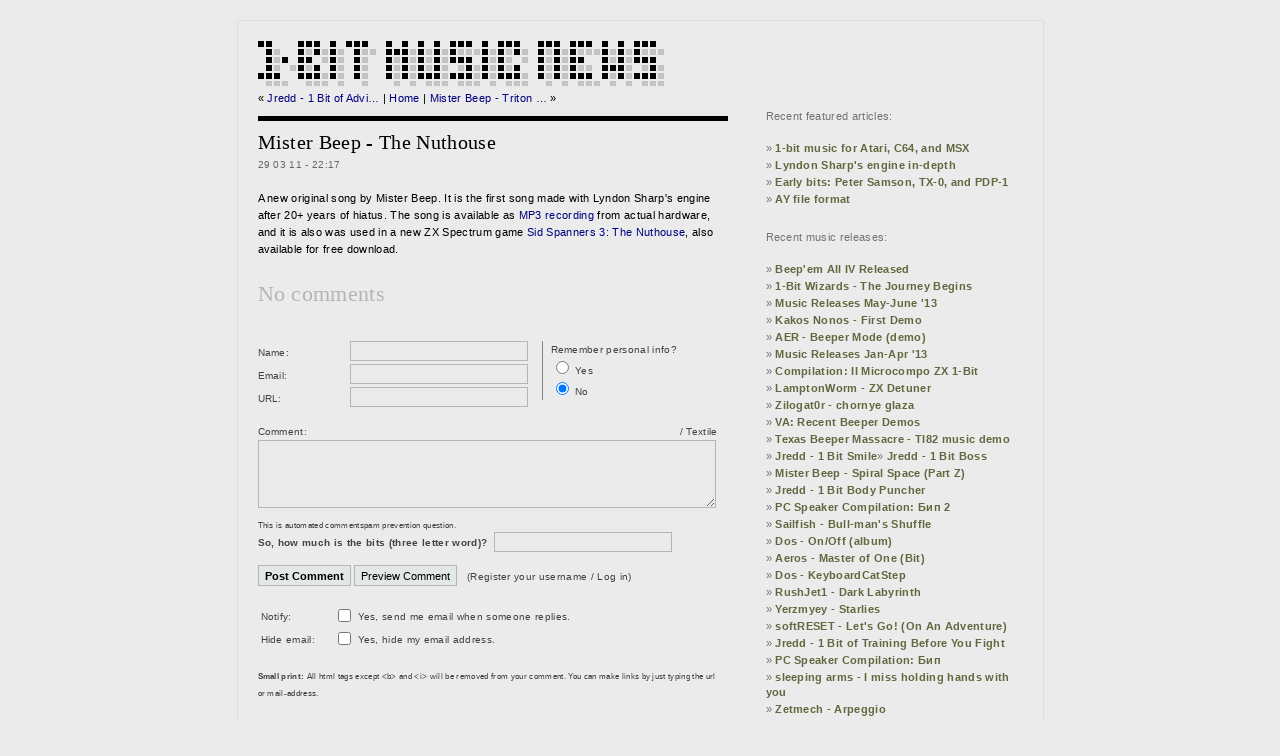

--- FILE ---
content_type: text/html
request_url: http://shiru.untergrund.net/1bit/pivot/entry.php?id=125
body_size: 31487
content:
<!DOCTYPE html PUBLIC "-//W3C//DTD XHTML 1.0 Transitional//EN" "http://www.w3.org/TR/xhtml1/DTD/xhtml1-transitional.dtd">
<html xmlns="http://www.w3.org/1999/xhtml" xml:lang="en" lang="en">
<head>
	<meta http-equiv="Content-Type" content="text/html; charset=utf-8" />
	<title>1-bit music news - one bit is enough</title>
	<link href="/1bit/pivot/templates/pivot_essentials.css" rel="stylesheet" type="text/css" />
	<link href="/1bit/pivot/templates/pivot_default.css" rel="stylesheet" type="text/css" />
	<!-- Includes for Thickbox script -->
<script type="text/javascript">var tb_pathToImage = "/1bit/extensions/thickbox/loadingAnimation.gif";</script>
<script type="text/javascript" src="/1bit/pivot/includes/js/jquery.js"></script>
<script type="text/javascript" src="/1bit/extensions/thickbox/thickbox.js"></script>
<link rel="stylesheet" href="/1bit/extensions/thickbox/thickbox.css" type="text/css" media="screen" />

</head>

<body>
	<div id="content">
		<div id="header">
			
<a href="/1bit/index.php"><img src="http://shiru.untergrund.net/1bit/images/1bitlogo.png" title="1-bit music news" alt="1-bit music news" border=0></a>
			
		</div>

		<div id="linkdump2">
			
			<p class="entrynavigation">&nbsp;</p>
			
			<!--<h3>Linkdump</h3>-->

<table><tr><td>
Recent featured articles:<br/><br/>
<span id="e123"></span>	<div class="linkdumpentry">
	    <span class="title">
			&raquo; <a href="/1bit/pivot/entry.php?id=123">1-bit music for Atari, C64, and MSX</a>
		</span>
	</div>
<span id="e117"></span>	<div class="linkdumpentry">
	    <span class="title">
			&raquo; <a href="/1bit/pivot/entry.php?id=117">Lyndon Sharp&#039;s engine in-depth</a>
		</span>
	</div>
<span id="e102"></span>	<div class="linkdumpentry">
	    <span class="title">
			&raquo; <a href="/1bit/pivot/entry.php?id=102">Early bits: Peter Samson, TX-0, and PDP-1</a>
		</span>
	</div>
<span id="e91"></span>	<div class="linkdumpentry">
	    <span class="title">
			&raquo; <a href="/1bit/pivot/entry.php?id=91">AY file format</a>
		</span>
	</div>
</td></tr>
<tr><td>&nbsp;</td></tr>
<tr><td>
Recent music releases:<br/><br/>
<span id="e224"></span>	<div class="linkdumpentry">
	    <span class="title">
			&raquo; <a href="/1bit/pivot/entry.php?id=224">Beep&#039;em All IV Released</a>
		</span>
	</div>
<span id="e219"></span>	<div class="linkdumpentry">
	    <span class="title">
			&raquo; <a href="/1bit/pivot/entry.php?id=219">1-Bit Wizards - The Journey Begins</a>
		</span>
	</div>
<span id="e218"></span>	<div class="linkdumpentry">
	    <span class="title">
			&raquo; <a href="/1bit/pivot/entry.php?id=218">Music Releases May-June &#039;13</a>
		</span>
	</div>
<span id="e214"></span>	<div class="linkdumpentry">
	    <span class="title">
			&raquo; <a href="/1bit/pivot/entry.php?id=214">Kakos Nonos - First Demo</a>
		</span>
	</div>
<span id="e211"></span>	<div class="linkdumpentry">
	    <span class="title">
			&raquo; <a href="/1bit/pivot/entry.php?id=211">AER - Beeper Mode (demo)</a>
		</span>
	</div>
<span id="e210"></span>	<div class="linkdumpentry">
	    <span class="title">
			&raquo; <a href="/1bit/pivot/entry.php?id=210">Music Releases Jan-Apr &#039;13</a>
		</span>
	</div>
<span id="e207"></span>	<div class="linkdumpentry">
	    <span class="title">
			&raquo; <a href="/1bit/pivot/entry.php?id=207">Compilation: II Microcompo ZX 1-Bit</a>
		</span>
	</div>
<span id="e206"></span>	<div class="linkdumpentry">
	    <span class="title">
			&raquo; <a href="/1bit/pivot/entry.php?id=206">LamptonWorm - ZX Detuner</a>
		</span>
	</div>
<span id="e204"></span>	<div class="linkdumpentry">
	    <span class="title">
			&raquo; <a href="/1bit/pivot/entry.php?id=204">Zilogat0r - chornye glaza</a>
		</span>
	</div>
<span id="e202"></span>	<div class="linkdumpentry">
	    <span class="title">
			&raquo; <a href="/1bit/pivot/entry.php?id=202">VA: Recent Beeper Demos</a>
		</span>
	</div>
<span id="e200"></span>	<div class="linkdumpentry">
	    <span class="title">
			&raquo; <a href="/1bit/pivot/entry.php?id=200">Texas Beeper Massacre - TI82 music demo</a>
		</span>
	</div>
<span id="e175"></span>	<div class="linkdumpentry">
	    <span class="title">
			&raquo; <a href="/1bit/pivot/entry.php?id=175">Jredd - 1 Bit Smile</a>
		</span>
	</div>
<span id="e174"></span>	<div class="linkdumpentry">
	    <span class="title">
			&raquo; <a href="/1bit/pivot/entry.php?id=174">Jredd - 1 Bit Boss</a>
		</span>
	</div>
<span id="e173"></span>	<div class="linkdumpentry">
	    <span class="title">
			&raquo; <a href="/1bit/pivot/entry.php?id=173">Mister Beep - Spiral Space (Part Z)</a>
		</span>
	</div>
<span id="e172"></span>	<div class="linkdumpentry">
	    <span class="title">
			&raquo; <a href="/1bit/pivot/entry.php?id=172">Jredd - 1 Bit Body Puncher</a>
		</span>
	</div>
<span id="e171"></span>	<div class="linkdumpentry">
	    <span class="title">
			&raquo; <a href="/1bit/pivot/entry.php?id=171">PC Speaker Compilation: &#1041;&#1080;&#1087; 2</a>
		</span>
	</div>
<span id="e170"></span>	<div class="linkdumpentry">
	    <span class="title">
			&raquo; <a href="/1bit/pivot/entry.php?id=170">Sailfish - Bull-man&#039;s Shuffle</a>
		</span>
	</div>
<span id="e169"></span>	<div class="linkdumpentry">
	    <span class="title">
			&raquo; <a href="/1bit/pivot/entry.php?id=169">Dos - On/Off (album)</a>
		</span>
	</div>
<span id="e166"></span>	<div class="linkdumpentry">
	    <span class="title">
			&raquo; <a href="/1bit/pivot/entry.php?id=166">Aeros - Master of One (Bit)</a>
		</span>
	</div>
<span id="e165"></span>	<div class="linkdumpentry">
	    <span class="title">
			&raquo; <a href="/1bit/pivot/entry.php?id=165">Dos - KeyboardCatStep</a>
		</span>
	</div>
<span id="e164"></span>	<div class="linkdumpentry">
	    <span class="title">
			&raquo; <a href="/1bit/pivot/entry.php?id=164">RushJet1 - Dark Labyrinth</a>
		</span>
	</div>
<span id="e163"></span>	<div class="linkdumpentry">
	    <span class="title">
			&raquo; <a href="/1bit/pivot/entry.php?id=163">Yerzmyey - Starlies</a>
		</span>
	</div>
<span id="e161"></span>	<div class="linkdumpentry">
	    <span class="title">
			&raquo; <a href="/1bit/pivot/entry.php?id=161">softRESET - Let&#039;s Go! (On An Adventure)</a>
		</span>
	</div>
<span id="e159"></span>	<div class="linkdumpentry">
	    <span class="title">
			&raquo; <a href="/1bit/pivot/entry.php?id=159">Jredd - 1 Bit of Training Before You Fight</a>
		</span>
	</div>
<span id="e156"></span>	<div class="linkdumpentry">
	    <span class="title">
			&raquo; <a href="/1bit/pivot/entry.php?id=156">PC Speaker Compilation: &#1041;&#1080;&#1087;</a>
		</span>
	</div>
<span id="e151"></span>	<div class="linkdumpentry">
	    <span class="title">
			&raquo; <a href="/1bit/pivot/entry.php?id=151">sleeping arms - I miss holding hands with you</a>
		</span>
	</div>
<span id="e150"></span>	<div class="linkdumpentry">
	    <span class="title">
			&raquo; <a href="/1bit/pivot/entry.php?id=150">Zetmech - Arpeggio</a>
		</span>
	</div>
<span id="e149"></span>	<div class="linkdumpentry">
	    <span class="title">
			&raquo; <a href="/1bit/pivot/entry.php?id=149">fluidvolt - Crystalline Cavern</a>
		</span>
	</div>
<span id="e148"></span>	<div class="linkdumpentry">
	    <span class="title">
			&raquo; <a href="/1bit/pivot/entry.php?id=148">irrlichtproject - final generation</a>
		</span>
	</div>
<span id="e147"></span>	<div class="linkdumpentry">
	    <span class="title">
			&raquo; <a href="/1bit/pivot/entry.php?id=147">little-scale - Super Agenda Meeting</a>
		</span>
	</div>
<span id="e145"></span>	<div class="linkdumpentry">
	    <span class="title">
			&raquo; <a href="/1bit/pivot/entry.php?id=145">MysticHero - Give Me Some Love</a>
		</span>
	</div>
<span id="e142"></span>	<div class="linkdumpentry">
	    <span class="title">
			&raquo; <a href="/1bit/pivot/entry.php?id=142">Zetmech - First 1-Bit</a>
		</span>
	</div>
<span id="e141"></span>	<div class="linkdumpentry">
	    <span class="title">
			&raquo; <a href="/1bit/pivot/entry.php?id=141">Low Bit Revolte - Mensch-Roboter</a>
		</span>
	</div>
<span id="e140"></span>	<div class="linkdumpentry">
	    <span class="title">
			&raquo; <a href="/1bit/pivot/entry.php?id=140">Jredd - 1 Bit Pirate</a>
		</span>
	</div>
<span id="e139"></span>	<div class="linkdumpentry">
	    <span class="title">
			&raquo; <a href="/1bit/pivot/entry.php?id=139">Bloerb, der Baer - Repubblica Bitaliana</a>
		</span>
	</div>
<span id="e137"></span>	<div class="linkdumpentry">
	    <span class="title">
			&raquo; <a href="/1bit/pivot/entry.php?id=137">irrlichtproject - endgames</a>
		</span>
	</div>
<span id="e136"></span>	<div class="linkdumpentry">
	    <span class="title">
			&raquo; <a href="/1bit/pivot/entry.php?id=136">Jredd - Cyber Speedway Evolution</a>
		</span>
	</div>
<span id="e134"></span>	<div class="linkdumpentry">
	    <span class="title">
			&raquo; <a href="/1bit/pivot/entry.php?id=134">Kommisar - 1bit Loli Witch Hunter</a>
		</span>
	</div>
<span id="e133"></span>	<div class="linkdumpentry">
	    <span class="title">
			&raquo; <a href="/1bit/pivot/entry.php?id=133">Mister Beep - A Thousand Furious Bees (album)</a>
		</span>
	</div>
<span id="e131"></span>	<div class="linkdumpentry">
	    <span class="title">
			&raquo; <a href="/1bit/pivot/entry.php?id=131">Bloerb, der Baer - Treis Poleis</a>
		</span>
	</div>
<span id="e129"></span>	<div class="linkdumpentry">
	    <span class="title">
			&raquo; <a href="/1bit/pivot/entry.php?id=129">sailfish - Trashosaurus</a>
		</span>
	</div>
<span id="e128"></span>	<div class="linkdumpentry">
	    <span class="title">
			&raquo; <a href="/1bit/pivot/entry.php?id=128">fluidvolt - The Skill</a>
		</span>
	</div>
<span id="e127"></span>	<div class="linkdumpentry">
	    <span class="title">
			&raquo; <a href="/1bit/pivot/entry.php?id=127">µB - Wolf-Rayet</a>
		</span>
	</div>
<span id="e126"></span>	<div class="linkdumpentry">
	    <span class="title">
			&raquo; <a href="/1bit/pivot/entry.php?id=126">Mister Beep - Triton and mermaid</a>
		</span>
	</div>
<span id="e125"></span>	<div class="linkdumpentry">
	    <span class="title">
			&raquo; <a href="/1bit/pivot/entry.php?id=125">Mister Beep - The Nuthouse</a>
		</span>
	</div>
<span id="e124"></span>	<div class="linkdumpentry">
	    <span class="title">
			&raquo; <a href="/1bit/pivot/entry.php?id=124">Jredd - 1 Bit of Advise Before You Take Off</a>
		</span>
	</div>
<span id="e122"></span>	<div class="linkdumpentry">
	    <span class="title">
			&raquo; <a href="/1bit/pivot/entry.php?id=122">Mister Beep - Galactic coursing</a>
		</span>
	</div>
<span id="e120"></span>	<div class="linkdumpentry">
	    <span class="title">
			&raquo; <a href="/1bit/pivot/entry.php?id=120">Jredd - 1 bit Lufia</a>
		</span>
	</div>
<span id="e119"></span>	<div class="linkdumpentry">
	    <span class="title">
			&raquo; <a href="/1bit/pivot/entry.php?id=119">yar.songs - Beer and Ice Cream</a>
		</span>
	</div>
<span id="e116"></span>	<div class="linkdumpentry">
	    <span class="title">
			&raquo; <a href="/1bit/pivot/entry.php?id=116">Mister Beep - Psionic Activity</a>
		</span>
	</div>
<span id="e115"></span>	<div class="linkdumpentry">
	    <span class="title">
			&raquo; <a href="/1bit/pivot/entry.php?id=115">Shiru - Bicycle Ride</a>
		</span>
	</div>
<span id="e114"></span>	<div class="linkdumpentry">
	    <span class="title">
			&raquo; <a href="/1bit/pivot/entry.php?id=114">b00daw - Comeuppance</a>
		</span>
	</div>
<span id="e113"></span>	<div class="linkdumpentry">
	    <span class="title">
			&raquo; <a href="/1bit/pivot/entry.php?id=113">Warlord - Spectral Noise</a>
		</span>
	</div>
<span id="e111"></span>	<div class="linkdumpentry">
	    <span class="title">
			&raquo; <a href="/1bit/pivot/entry.php?id=111">Chip Champion - Cruising Through Space</a>
		</span>
	</div>
<span id="e110"></span>	<div class="linkdumpentry">
	    <span class="title">
			&raquo; <a href="/1bit/pivot/entry.php?id=110">ant1 - Underground Cuckoldry</a>
		</span>
	</div>
<span id="e109"></span>	<div class="linkdumpentry">
	    <span class="title">
			&raquo; <a href="/1bit/pivot/entry.php?id=109">zanzan - Dirty Mouseballs</a>
		</span>
	</div>
<span id="e108"></span>	<div class="linkdumpentry">
	    <span class="title">
			&raquo; <a href="/1bit/pivot/entry.php?id=108">irrlichtproject - Lake Vostok</a>
		</span>
	</div>
<span id="e107"></span>	<div class="linkdumpentry">
	    <span class="title">
			&raquo; <a href="/1bit/pivot/entry.php?id=107">null1024 - Desert Sands</a>
		</span>
	</div>
<span id="e106"></span>	<div class="linkdumpentry">
	    <span class="title">
			&raquo; <a href="/1bit/pivot/entry.php?id=106">FearofDark - Shooting Spaceships</a>
		</span>
	</div>
<span id="e105"></span>	<div class="linkdumpentry">
	    <span class="title">
			&raquo; <a href="/1bit/pivot/entry.php?id=105">Mister Beep - Spring is coming</a>
		</span>
	</div>
<span id="e103"></span>	<div class="linkdumpentry">
	    <span class="title">
			&raquo; <a href="/1bit/pivot/entry.php?id=103">Jredd - 1 Bit City</a>
		</span>
	</div>
<span id="e101"></span>	<div class="linkdumpentry">
	    <span class="title">
			&raquo; <a href="/1bit/pivot/entry.php?id=101">SoDa7 - Octode Action</a>
		</span>
	</div>
<span id="e98"></span>	<div class="linkdumpentry">
	    <span class="title">
			&raquo; <a href="/1bit/pivot/entry.php?id=98">Coosh - Attack of the Atmega</a>
		</span>
	</div>
<span id="e96"></span>	<div class="linkdumpentry">
	    <span class="title">
			&raquo; <a href="/1bit/pivot/entry.php?id=96">Mister Beep - The Ninth Fighter</a>
		</span>
	</div>
<span id="e95"></span>	<div class="linkdumpentry">
	    <span class="title">
			&raquo; <a href="/1bit/pivot/entry.php?id=95">gyms - Dungeon Babe VI</a>
		</span>
	</div>
<span id="e94"></span>	<div class="linkdumpentry">
	    <span class="title">
			&raquo; <a href="/1bit/pivot/entry.php?id=94">AlphaC - Robot Hooliganism Moscow Edition</a>
		</span>
	</div>
<span id="e89"></span>	<div class="linkdumpentry">
	    <span class="title">
			&raquo; <a href="/1bit/pivot/entry.php?id=89">Zweitgolf - 3 new songs</a>
		</span>
	</div>
<span id="e87"></span>	<div class="linkdumpentry">
	    <span class="title">
			&raquo; <a href="/1bit/pivot/entry.php?id=87">Cityscape, Go! - Aetatis Suae</a>
		</span>
	</div>
<span id="e86"></span>	<div class="linkdumpentry">
	    <span class="title">
			&raquo; <a href="/1bit/pivot/entry.php?id=86">MysticHero - Lilium</a>
		</span>
	</div>
<span id="e85"></span>	<div class="linkdumpentry">
	    <span class="title">
			&raquo; <a href="/1bit/pivot/entry.php?id=85">wedanced - Sir Clive</a>
		</span>
	</div>
<span id="e84"></span>	<div class="linkdumpentry">
	    <span class="title">
			&raquo; <a href="/1bit/pivot/entry.php?id=84">Shiru - Trampoline</a>
		</span>
	</div>
<span id="e83"></span>	<div class="linkdumpentry">
	    <span class="title">
			&raquo; <a href="/1bit/pivot/entry.php?id=83">irrlichtproject - baghdad zombie walk</a>
		</span>
	</div>
<span id="e82"></span>	<div class="linkdumpentry">
	    <span class="title">
			&raquo; <a href="/1bit/pivot/entry.php?id=82">Snerple - A Better Error</a>
		</span>
	</div>
<span id="e81"></span>	<div class="linkdumpentry">
	    <span class="title">
			&raquo; <a href="/1bit/pivot/entry.php?id=81">Falling For A Square - Diagonal</a>
		</span>
	</div>
<span id="e80"></span>	<div class="linkdumpentry">
	    <span class="title">
			&raquo; <a href="/1bit/pivot/entry.php?id=80">Shiru - Time Attack</a>
		</span>
	</div>
<span id="e79"></span>	<div class="linkdumpentry">
	    <span class="title">
			&raquo; <a href="/1bit/pivot/entry.php?id=79">Low Bit Revolte - Mensch-Roboter</a>
		</span>
	</div>
<span id="e78"></span>	<div class="linkdumpentry">
	    <span class="title">
			&raquo; <a href="/1bit/pivot/entry.php?id=78">jonny5 - Lessons Learned</a>
		</span>
	</div>
<span id="e71"></span>	<div class="linkdumpentry">
	    <span class="title">
			&raquo; <a href="/1bit/pivot/entry.php?id=71">HectorShand - Pizza&#039;s In Space</a>
		</span>
	</div>
<span id="e68"></span>	<div class="linkdumpentry">
	    <span class="title">
			&raquo; <a href="/1bit/pivot/entry.php?id=68">fluidvolt - Candlelit Waltz</a>
		</span>
	</div>
<span id="e67"></span>	<div class="linkdumpentry">
	    <span class="title">
			&raquo; <a href="/1bit/pivot/entry.php?id=67">ccowley - Monkey Magic</a>
		</span>
	</div>
<span id="e65"></span>	<div class="linkdumpentry">
	    <span class="title">
			&raquo; <a href="/1bit/pivot/entry.php?id=65">ne7 - Hangover Jaunt</a>
		</span>
	</div>
<span id="e63"></span>	<div class="linkdumpentry">
	    <span class="title">
			&raquo; <a href="/1bit/pivot/entry.php?id=63">Shiru - Alkaline Knight</a>
		</span>
	</div>
<span id="e62"></span>	<div class="linkdumpentry">
	    <span class="title">
			&raquo; <a href="/1bit/pivot/entry.php?id=62">Low Bit Revolte - 2 new songs</a>
		</span>
	</div>
<span id="e61"></span>	<div class="linkdumpentry">
	    <span class="title">
			&raquo; <a href="/1bit/pivot/entry.php?id=61">Low Bit Revolte - Vergessen</a>
		</span>
	</div>
<span id="e60"></span>	<div class="linkdumpentry">
	    <span class="title">
			&raquo; <a href="/1bit/pivot/entry.php?id=60">Shiru - Good Old Times</a>
		</span>
	</div>
<span id="e59"></span>	<div class="linkdumpentry">
	    <span class="title">
			&raquo; <a href="/1bit/pivot/entry.php?id=59">null1024 - Mindpower</a>
		</span>
	</div>
<span id="e58"></span>	<div class="linkdumpentry">
	    <span class="title">
			&raquo; <a href="/1bit/pivot/entry.php?id=58">null1024 - The Cubic Orange</a>
		</span>
	</div>
<span id="e57"></span>	<div class="linkdumpentry">
	    <span class="title">
			&raquo; <a href="/1bit/pivot/entry.php?id=57">RushJet1 - Wasteland</a>
		</span>
	</div>
<span id="e56"></span>	<div class="linkdumpentry">
	    <span class="title">
			&raquo; <a href="/1bit/pivot/entry.php?id=56">Shiru - Disposal Orbit</a>
		</span>
	</div>
<span id="e55"></span>	<div class="linkdumpentry">
	    <span class="title">
			&raquo; <a href="/1bit/pivot/entry.php?id=55">Mister Beep - Love Quest (2 beepers)</a>
		</span>
	</div>
<span id="e54"></span>	<div class="linkdumpentry">
	    <span class="title">
			&raquo; <a href="/1bit/pivot/entry.php?id=54">Shiru - Attack on the Mothership</a>
		</span>
	</div>
<span id="e53"></span>	<div class="linkdumpentry">
	    <span class="title">
			&raquo; <a href="/1bit/pivot/entry.php?id=53">fluidvolt - Vacuum</a>
		</span>
	</div>
<span id="e51"></span>	<div class="linkdumpentry">
	    <span class="title">
			&raquo; <a href="/1bit/pivot/entry.php?id=51">Shiru - Astro Force</a>
		</span>
	</div>
<span id="e49"></span>	<div class="linkdumpentry">
	    <span class="title">
			&raquo; <a href="/1bit/pivot/entry.php?id=49">fluidvolt - 1bit Rag</a>
		</span>
	</div>
<span id="e48"></span>	<div class="linkdumpentry">
	    <span class="title">
			&raquo; <a href="/1bit/pivot/entry.php?id=48">irrlichtproject - Savague</a>
		</span>
	</div>
<span id="e46"></span>	<div class="linkdumpentry">
	    <span class="title">
			&raquo; <a href="/1bit/pivot/entry.php?id=46">2Player - Iceman (cover)</a>
		</span>
	</div>
<span id="e45"></span>	<div class="linkdumpentry">
	    <span class="title">
			&raquo; <a href="/1bit/pivot/entry.php?id=45">Jredd - Star Feild</a>
		</span>
	</div>
<span id="e43"></span>	<div class="linkdumpentry">
	    <span class="title">
			&raquo; <a href="/1bit/pivot/entry.php?id=43">ne7 - Pylon</a>
		</span>
	</div>
<span id="e42"></span>	<div class="linkdumpentry">
	    <span class="title">
			&raquo; <a href="/1bit/pivot/entry.php?id=42">ne7 - Happy Hippo</a>
		</span>
	</div>
<span id="e41"></span>	<div class="linkdumpentry">
	    <span class="title">
			&raquo; <a href="/1bit/pivot/entry.php?id=41">HikaruNakajima - two anime covers</a>
		</span>
	</div>

</td></tr></table>
			
		</div>

		<div id="entries2">
			<div class="entry">
				
				<p class="entrynavigation">
					&laquo;  <a href="/1bit/pivot/entry.php?id=124">Jredd - 1 Bit of Advi&hellip;</a> | 
			  		<a href="/1bit/index.php">Home</a> | 
					<a href="/1bit/pivot/entry.php?id=126">Mister Beep - Triton &hellip;</a> &raquo;
				</p>
				
				<h2>
					<a href="/1bit/pivot/entry.php?id=125">Mister Beep - The Nuthouse</a>	
				</h2>
				
				<span class="date">
		            29 03 11 - 22:17
		            
<br/><br/>
		        </span>	
		        
				A new original song by Mister Beep. It is the first song made with Lyndon Sharp's engine after 20+ years of hiatus. The song is available as <a target="_blank" href="http://z80.i-demo.pl/MISTER_BEEP-The_nuthouse.mp3" title="">MP3 recording</a> from actual hardware, and it is also was used in a new ZX Spectrum game <a target="_blank" href="http://www.worldofspectrum.org/infoseekid.cgi?id=0026012" title="">Sid Spanners 3: The Nuthouse</a>, also available for free download. 
				
				<a id="body"></a>
				
				<span class="tags"></span>
				
				<br />
				
				<span class="comments">No comments</span>

				<div class="message">
					<a id="comm"></a>

				</div><br />
				<br />
				
				<!--<a id="track"></a> 
				
				<p><span class="tracklink-text">Trackback link: </span><span class="tracklink-url"><script type="text/javascript" src="/1bit/pivot/includes/js/gettbkey.php?id=125"></script>
<div id="tbgetter">Please enable javascript to generate a trackback url</div>
<script type="text/javascript">/*<![CDATA[*/
showTBURLgen('tbgetter', '<a href="javascript:void(null);" onclick="showTBURL(\'tbgetter\')">Click to generate a trackback url</a><br /><em>Note: generated url valid for only 15 minutes and javascript is required!</em>');
/*]]>*/</script>
</span></p> -->
				
				 
				
				<form method="post" action="/1bit/pivot/submit.php#message" id="form">
	<table border='0' cellspacing='0' cellpadding='0' width="98%" class="commentform">

		<tr>
			<td style="width:20%">

			</td>
                        <td style="width:5%">

			</td>
			<td style="width:35%">

			</td>
			<td style="width:40%">

			</td>
		</tr>

		<tr>
			<td>
				<label for="piv_name">Name:</label>&nbsp;&nbsp;
			</td>
			<td colspan="2">
				<input type="text" name="piv_name" id="piv_name" size="20" class="commentinput " value="" />
			</td>
			<td rowspan="3" valign="top">
				<div style="border-left: 1px solid #888888; padding: 0px 8px; margin-left:8px;">
					Remember personal info?
					<br />
					<input type="radio" id="remember" name="piv_rememberinfo" value="yes"  />
					<label for="remember">
						Yes
					</label>
					<br />
					<input type="radio" id="forget" name="piv_rememberinfo" value="no" checked='checked' />
					<label for="forget">
						No
					</label>
				</div>
			</td>
		</tr>

		<tr>
			<td>
				<label for="piv_email">Email:</label>
			</td>
			<td colspan="2">
				<input name="piv_email" id="piv_email" type="text" size="30" class="commentinput " value="" />
			</td>
		</tr>

		<tr>
			<td>
				<label for="piv_url">URL:</label>
			</td>
			<td colspan="2">
				<input name="piv_url" id="piv_url" type="text" size="30" class="commentinput " value="" />
			</td>
		</tr>

		<tr>
			<td height="30" colspan="2" valign="bottom">
		  <label for="piv_comment">Comment:</label></td>
			<td height="30" colspan="2" align="right" valign="bottom">
				 /  <a href='#' onmouseover="window.status='Open Textile Reference';return true;" onmouseout="window.status='';return true;" title='Open Textile Reference' onclick="window.open('/1bit/pivot/includes/textile/overview.html','textile','width=350,height=520,directories=no,location=no,menubar=no,scrollbars=no,status=yes,toolbar=no,resizable=no');return false">Textile</a>			</td>
		</tr>

		<tr>
			<td colspan='4'>
<textarea name="piv_comment" id="piv_comment" cols="40" rows="5" style="width:98%; margin-bottom:5px;" class="commentinput resizable"></textarea>
			</td>
		</tr>

		<tr>
			<td colspan='4'>

<p><small>This is automated commentspam prevention question.</small><br /><label for="spamquiz_answer"><b>So, how much is the bits (three letter word)?</b></label> &nbsp;<input type="text" class="commentinput" name="spamquiz_answer" id="spamquiz_answer"  value="" /></p>
				<input type="hidden" name="piv_spkey" value="5478c45c678f279f6647b000b051c8d5" />
<input type="hidden" name="piv_code" value="125" />
				<input type="hidden" name="piv_weblog" value="my_weblog" />
				<input type="submit" name="post" value="Post Comment" class="commentbutton" style="font-weight: bold;" />
				<input type="submit" name="preview" value="Preview Comment" class="commentbutton" />
				&nbsp; <span style="white-space: nowrap;">(<a href='/1bit/pivot/user.php?w=my_weblog' class='pivot-system-links'>Register your username / Log in</a>)</span>
				<br />
				<br />
			</td>
		</tr>

		<tr>
			<td colspan="5">
			
			<table border='0'>
			  <tr><td width="69" valign="bottom">
				Notify:
			</td>
			<td valign="bottom" style="width:10px">
				<input name="piv_notify" type="checkbox" id="piv_notify" value="1" />
			</td>
			<td colspan='2' valign="bottom">
				<label for="piv_notify">Yes, send me email when someone replies.</label>
			</td>

		</tr>

		<tr>
			<td width="69" valign="bottom">
				Hide email:			</td>
			<td valign="bottom" style="width:10px">
				<input name="piv_discreet" type="checkbox" id="piv_discreet" value="1" />
			</td>
			<td colspan='2' valign="bottom">
				<label for="piv_discreet">
					Yes, hide my email address.
				</label>
			</td>

		</tr>
</table>

</td></tr>
		<tr>
			<td colspan='5'>
				<br />
				<small><b>Small print:</b> All html tags except &lt;b&gt; and &lt;i&gt; will be removed from your comment. You can make links by just typing the url or mail-address.</small>
			</td>
		</tr>

  </table>
</form>

				
			</div>
		</div>

		<div style="clear:both">
			&nbsp;
		</div>
	</div>

	<div id="secondary2">
		<!--<div class="block">

			<h3>About</h3>
			<p>
1-bit music news
			</p>


		</div>-->

		<div class="block">

			<h3>Archives</h3>
			
<a href="/1bit/archives/archive_2010-m06.php">01 Jun - 30 Jun 2010 </a><br />
<a href="/1bit/archives/archive_2010-m07.php">01 Jul - 31 Jul 2010 </a><br />
<a href="/1bit/archives/archive_2010-m08.php">01 Aug - 31 Aug 2010 </a><br />
<a href="/1bit/archives/archive_2010-m09.php">01 Sep - 30 Sep 2010 </a><br />
<a href="/1bit/archives/archive_2010-m10.php">01 Oct - 31 Oct 2010 </a><br />
<a href="/1bit/archives/archive_2010-m11.php">01 Nov - 30 Nov 2010 </a><br />
<a href="/1bit/archives/archive_2010-m12.php">01 Dec - 31 Dec 2010 </a><br />
<a href="/1bit/archives/archive_2011-m01.php">01 Jan - 31 Jan 2011 </a><br />
<a href="/1bit/archives/archive_2011-m02.php">01 Feb - 28 Feb 2011 </a><br />
<a href="/1bit/archives/archive_2011-m03.php">01 Mar - 31 Mar 2011 </a><br />
<a href="/1bit/archives/archive_2011-m07.php">01 Jul - 31 Jul 2011 </a><br />
<a href="/1bit/archives/archive_2012-m01.php">01 Jan - 31 Jan 2012 </a><br />
<a href="/1bit/archives/archive_2012-m10.php">01 Oct - 31 Oct 2012 </a><br />
<a href="/1bit/archives/archive_2012-m11.php">01 Nov - 30 Nov 2012 </a><br />
<a href="/1bit/archives/archive_2012-m12.php">01 Dec - 31 Dec 2012 </a><br />
<a href="/1bit/archives/archive_2013-m01.php">01 Jan - 31 Jan 2013 </a><br />
<a href="/1bit/archives/archive_2013-m02.php">01 Feb - 28 Feb 2013 </a><br />
<a href="/1bit/archives/archive_2013-m03.php">01 Mar - 31 Mar 2013 </a><br />
<a href="/1bit/archives/archive_2013-m05.php">01 May - 31 May 2013 </a><br />
<a href="/1bit/archives/archive_2013-m06.php">01 Jun - 30 Jun 2013 </a><br />
<a href="/1bit/archives/archive_2013-m07.php">01 Jul - 31 Jul 2013 </a><br />
<a href="/1bit/archives/archive_2013-m08.php">01 Aug - 31 Aug 2013 </a><br />
<a href="/1bit/archives/archive_2013-m11.php">01 Nov - 30 Nov 2013 </a><br />
<a href="/1bit/archives/archive_2013-m12.php">01 Dec - 31 Dec 2013 </a><br />
<a href="/1bit/archives/archive_2015-m06.php">01 Jun - 30 Jun 2015 </a><br />
<a href="/1bit/archives/archive_2015-m07.php">01 Jul - 31 Jul 2015 </a><br />
<a href="/1bit/archives/archive_2015-m08.php">01 Aug - 31 Aug 2015 </a><br />

			<!--<h3>Last Comments</h3>
			
<a href='/1bit/pivot/entry.php?id=43#httpsjsainsburyour-sainsburysonline-1812061914' title='06 12 2018 - 19:14' ><b>https://jsainsbur&hellip;</b></a> (ne7 - Pylon): ok
okok<br />

<a href='/1bit/pivot/entry.php?id=43#ok-1812061838' title='06 12 2018 - 18:38' ><b>ok</b></a> (ne7 - Pylon): Wikipedia<br />

<a href='/1bit/pivot/entry.php?id=43#oursainsburys-1812061836' title='06 12 2018 - 18:36' ><b>oursainsburys</b></a> (ne7 - Pylon): okssd
ds<br />

<a href='/1bit/pivot/entry.php?id=43#oursainsburys-1812061835' title='06 12 2018 - 18:35' ><b>oursainsburys</b></a> (ne7 - Pylon): right<br />

<a href='/1bit/pivot/entry.php?id=43#world-1812061835' title='06 12 2018 - 18:35' ><b>world</b></a> (ne7 - Pylon): https://jsainsbury.our-sa&hellip;<br />

<a href='/1bit/pivot/entry.php?id=91#Chris-1812031703' title='03 12 2018 - 17:03' ><b>Chris</b></a> (AY file format): With &#8216;wav2ay&#8217; (gasman and&hellip;<br />

<a href='/1bit/pivot/entry.php?id=226#Andy_Dansby-1810070459' title='07 10 2018 - 04:59' ><b>Andy Dansby</b></a> (Beepola 1.08): Hoping to see some other &hellip;<br />
-->

		</div>

		<div class="block">

			<h3>Links</h3>
			<p>
<a target="_blank" href="http://randomflux.info/1bit/">1-bit MUSIC / BEEPER Music forum</a><br/>
<a target="_blank" href="http://freestuff.grok.co.uk/beepola/">Beepola homepage</a><br/>
<a target="_blank" href="http://z80.i-demo.pl/">Z80 chip music archive</a><br/>
<a target="_blank" href="http://mister_beep.republika.pl/">Mister Beep homepage</a><br/>
</p>

<h3>Chip friends</h3>
<p>
<a target="_blank" href="https://chipflip.wordpress.com/">Chipflip</a><br/>
<a target="_blank" href="http://truechiptilldeath.com/">True Chip Till Death</a><br/>
<a target="_blank" href="http://woolyss.com/">Woolyss</a><br/>
</p>

		</div>

		<div class="block">

			<h3>Search!</h3>
			<form method="post" action="/1bit/pivot/search.php"  class="pivot-search">
<fieldset><legend>Search for words used in entries on this website</legend>
<label for="search">Enter the word[s] to search for here:</label>
<input id="search" type="text" name="search" class="searchbox" value="Enter searchterms" onblur="if(this.value=='') this.value='Enter searchterms';" onfocus="if(this.value=='Enter searchterms') this.value=''; this.select();return true;" />
<input type="submit" class="searchbutton" value="Search!" /></fieldset></form>


			<h3>Stuff</h3>
			<a target="_blank" href="http://www.pivotlog.net/?ver=Pivot+-+1.40.7%3A+%27Dreadwind%27" title="Powered by Pivot - 1.40.7: 'Dreadwind'" class="badge"><img src="/1bit/pivot/pics/pivotbutton.png" width="94" height="15" alt="Powered by Pivot - 1.40.7: 'Dreadwind'" class="badge" longdesc="http://www.pivotlog.net/?ver=Pivot+-+1.40.7%3A+%27Dreadwind%27" /></a><br />
			<a target="_blank" href="/1bit/rss.xml" title="XML: RSS Feed" rel="nofollow" class="badge"><img src="/1bit/pivot/pics/rssbutton.png" width="94" height="15" alt="XML: RSS Feed" class="badge" longdesc="/1bit/rss.xml" /></a><br />
			<a target="_blank" href="/1bit/atom.xml" title="XML: Atom Feed" rel="nofollow" class="badge"><img src="/1bit/pivot/pics/atombutton.png" width="94" height="15" alt="XML: Atom Feed" class="badge" longdesc="/1bit/atom.xml" /></a>

		</div>

		<div style="clear:both">
			&nbsp;
		</div>

	</div>
	<br />
</body>
</html>


--- FILE ---
content_type: text/css
request_url: http://shiru.untergrund.net/1bit/pivot/templates/pivot_essentials.css
body_size: 2319
content:
/**
 * Various styles that are used by Pivot. 
 *
 * Unless you're an advanced CSS user, you will most likely want to 
 * use this file as is. 
 *
 * Include it in your templates using: 
 * <link href="[[template_dir]]pivot_essentials.css" rel="stylesheet" type="text/css" />
 *
 */
 
/**
 * Styles used by the Hardened Trackback (introduced in Pivot 1.30). 
 */
#tbgetter {
	border: 1px #ccc solid;
	padding: 5px;
	background: #eee;
	font: 10px verdana,helvetica,arial;
	height: 40px;
	overflow: auto;
}

#tbgetter a {
	color: #666;
	font-weight: bold;
	text-decoration: none;
}

#tbgetter a:hover {
	text-decoration: underline;
}

/** 
 * Styles used for Tags 
 */
.taglinkext, a[rel="tag"] {
	border-bottom: 1px double #C2C2C2;
	background: none;
}

.taglinkext:hover {
	border-bottom: 1px double #00A8FF;
	color: #00A8FF!important;
	background: none;
}

#flickrpics img {
	margin-right: 4px;
	border-width: 1px;
}

#flickrpics a, #flickrpics a:hover, #tagbuttons a, #tagbuttons a:hover {
	background: none;
}

#tagbuttons img {
	border-width: 1px;
}

/**
 * Pivot, RSS- and Atom-buttom
 */ 
a.badge, a.badge img {
	border: 0px!important;
	background: none!important;
}

/**
 * Search forms
 */
.searchbox, .result-searchbox, .commentinput, .piv_notify, .piv_discreet {
	border: 1px solid #B5B5B5;
	padding: 3px;
	background: #EBEBEB;
	font: 11px Verdana, Arial, Helvetica, sans-serif;
}

.searchbutton, .result-searchbutton, .commentbutton {
	border: 1px solid #B5B5B5;
	background: #E2E8E5;
	font: 11px Verdana, Arial, Helvetica, sans-serif;
	height: 21px;
	margin-top: 5px;
}


.result-searchbox, .result-searchbutton {
	margin-bottom: 10px;
}

fieldset > .result-searchbox {
	margin-bottom: 11px;
}

.pivot-search fieldset, .pivot-search-result fieldset {
	border: 0;
	padding: 0;
	margin: 0;
}

.pivot-search label, .pivot-search legend, .pivot-search-result label, .pivot-search-result legend {
	display: none;
	visibility: hidden;
}

/**
 * Higlight registered visitors
 */
.registered {
	background-color: #F0E68C;
}

/**
 * Images and popups inserted by [[image]] and [[popup]]
 */
.pivot-image, .pivot-popupimage {
	border: 7px solid #B5B5B5;
	margin: 0px 0px;
}

.pivot-popuptext{
	padding: 0;
	margin: 0;
}

a.thickbox {
		background: none!important;
}

.message p {
	margin-bottom:5px;
	display:block;
}

--- FILE ---
content_type: text/css
request_url: http://shiru.untergrund.net/1bit/pivot/templates/pivot_default.css
body_size: 4076
content:
a {
	color: #000080;
	padding-bottom: 1px;
	text-decoration: none;
}

a:hover .pivot-popupimage {
	border: 7px solid #C5C9B4;
	margin: 0px 0px;
}

a:hover, .pagetitle a:hover, .meta a:hover {
	color: #00A8FF!important;
}

body {
	color: #000;
	font: 11px Verdana, Arial, Helvetica, sans-serif;
	background: #EBEBEB;
	letter-spacing: 0.03em;
	margin: 0;
	padding: 0;
	text-align: center;
}


form {
	margin: 0;
}

h1 {
	border-top: 2px solid #000000;
	font: 2.5em Georgia, "Times New Roman", Times, serif;
	margin: 0px 0px 4px 0px;
	padding: 0;
}

h1 a, h2 a, h3 a, .date a, .comments a, .pagetitle a, .pagetitleshade a{
	background: none!important;
}

h2 {
	border-top: 5px solid #000000;
	color: #000000;
	font: 1.8em Georgia, "Times New Roman", Times, serif;
	margin: 10px 0px 0px 0px;
	padding: 10px 0px 2px 0px;
	background: repeat-x bottom;
}

h2 a {
	color: #000;
}

h3 {
	font: 1.8em Georgia, "Times New Roman", Times, serif;
	margin: 20px 0px 5px 0px;
	padding: 0;
	border-top: 5px solid #000000;
	color: #000000;
	background: none;
}

#secondary3 h3{
	border: 0;
}

p {
	margin: 5px 0px;
	line-height:1.4em;
}

.block {
	float: left;
	height: 100%;
	margin: 0px 25px 0px 0px;
	text-align: left;
	width: 220px;
}

.comment {
	color: #424440;
	margin: 10px 0px 20px 0px;
	background: #DFE3D4;
	padding: 15px;
	border-left: 3px solid #ACB09E;
}

.comment small {
	color: #000;
	font-size: 11px;
}

.commentform, .commentform a:link {
	font-size: 10px;
	color: #424440;
}

.commentinput {
	width: 170px;
	margin: 0px 0px 3px 0px;
}

.comments {
	color: #B5B5B5;
	font: 2.0em Georgia, "Times New Roman", Times, serif;
}

.comments a {
	color: #B5B5B5;
}

.comments a:hover, .title a:hover {
	color: #00A8FF;
}

.tags {
	display: block;
	margin-top: 6px;
	font-size: 0.95em;
}

.tags a, .tags {
	color: #666666;
}

.date {
	color: #666666;
	display: block;
	font-size: 0.9em;
	padding: 0;
}

.entry {
	float: left;
	line-height: 1.6em;
	margin: 0px 0px 0px 0px;
	display: inline;
width:100%;
}

.entryfooter {
	margin: 0px 0px 0px;
}

.entrynavigation {
	margin: 0px 0px 0px;
}

.linkdumpcomments {
	font-size: normal;
	display:block;
}

.linkdumpcomments {
	color: #555555;
}

.linkdumpentry {
	float: left;
	margin: 2px 0px 0px 0px;
	font-size: 11px;
}

.linkdumpentry p {
	display: inline;
	margin: 0;
	padding: 0;
}

.message p {
	margin-bottom: 5px;
	display: block;
}

.meta {
	float: right;
	font-size: 0.95em;
	letter-spacing: 0;
	margin-top: 10px;
}

.meta a {
	color: #888888;
}

.pagetitle a{
	color: #808080;
}

.pagetitle a, .pagetitleshade a {
	bottom: 8px;
	color: #808080;
	font-family: Georgia, "Times New Roman", Times, serif;
	left: 200px;
	position: absolute;
	text-align: bottom;
	width: 360px;
}

.pagetitle, .pagetitleshade {
	height: 32px;
	position: absolute;
}

.pagetitleleft a{
	left: 10px!important;
}

.pagetitleshade a{
	color: #484848!important;
	margin-left: 1px!important;
}

.title a{
	color: #63663E;
	font-weight: bold;
}

#content {
	border: 1px solid #DFDFDF;
	margin: 20px auto 0px auto;
	padding: 20px 20px 10px 20px;
	text-align: left;
	width: 765px;
}

#entries2{
	float: left;
	width: 470px;
	display: inline;
}

#entries3 {
	float: left;
	padding: 0px 0px 0px 20px;
	width: 370px;
	display: inline;
}

#header {
	height: 50px;
}

#linkdump2 {
	border-bottom: 1px solid #FFFFFF;
	padding: 0px 0px 20px 15px;
	width: 260px;
	float: right;
}

#linkdump2, #linkdump3 {
	color: #707572;
	line-height: 1.4em;
}

#linkdump3 {
	padding: 0px 0px 0px 15px;
	width: 175px;
	float: left;
}

#linkdumpentry p {
	width: 140px!important;
}

#main ul li {
	margin: 4px 0px!important;
}

#secondary2{
	border: 1px solid #b5b5b5;
	border-top: 0;
	margin: 0px auto 0px auto;
	padding: 0px 20px 10px 20px;
	width: 765px;
}

#secondary2, #secondary3 {
	border-bottom: 1px solid #B5B5B5;
	font-size: 0.95em;
	height: 100%;
	line-height: 1.5em !important;
}

#secondary3{
	padding: 7px 20px 10px 15px;
	width: 146px;
	margin-bottom: 5px;
	float: left;
}

#secondary3 p {
	margin: 3px 0px 0px 0px;
}

#tagpage h3 {
	border:0;
}


form {
	margin:0;
}


